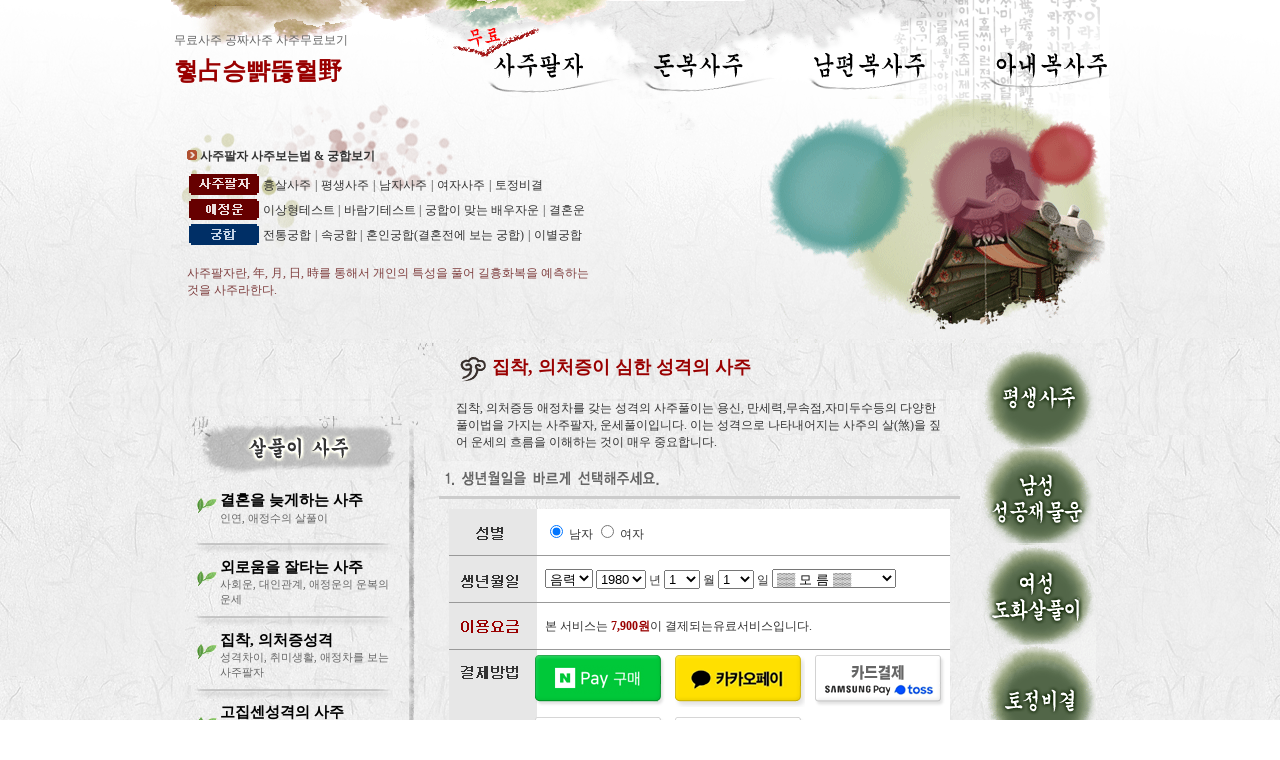

--- FILE ---
content_type: text/html; charset=EUC-KR
request_url: http://fsaju1.sjcafe.com/user/f_saju/sung/jip.htm
body_size: 51741
content:
<meta http-equiv="p3p" content='CP="CAO DSP AND SO ON" policyref="/w3c/p3p.xml"' />
<meta http-equiv="Content-Type" content="text/html; charset=euc-kr">
<meta name="viewport" content="width=device-width, user-scalable=yes, initial-scale=1.0, maximum-scale=1.0, minimum-scale=1.0" /> 
<script language=javascript>
<!--
function Charge(any)
{
        document.domain="fsaju1.sjcafe.com";
        if(any=='hand')
        {
                var WinWidth = 390;
                var WinHeight = 613;
                var x = (screen.width / 2)- (WinWidth / 2);
                var y = (screen.height / 2) - (WinHeight/2);
                var url='/env/charge_hand.php';
        }
        else if(any=='card')
        {
                var WinWidth = 720;
                var WinHeight = 500;
                var x = (screen.width / 2)- (WinWidth / 2);
                var y = (screen.height / 2) - (WinHeight/2);
                var url='/env/charge_card.php';
        }
	else if(any=='bank')
        {
                var WinWidth = 390;
                var WinHeight = 613;
                var x = (screen.width / 2)- (WinWidth / 2);
                var y = (screen.height / 2) - (WinHeight/2);
                var url='/env/charge_bank.php';
        }
        else if(any=='card')
        {
                var WinWidth = 820;
                var WinHeight = 600;
                var x = (screen.width / 2)- (WinWidth / 2);
                var y = (screen.height / 2) - (WinHeight/2);
                var url='/env/charge_card.php';
        }
        else if(any=='kakao')
        {
                var WinWidth = 820;
                var WinHeight = 600;
                var x = (screen.width / 2)- (WinWidth / 2);
                var y = (screen.height / 2) - (WinHeight/2);
                var url='/env/charge_kakao.php';
        }
        else if(any=='naver')
        {
                var WinWidth = 820;
                var WinHeight = 600;
                var x = (screen.width / 2)- (WinWidth / 2);
                var y = (screen.height / 2) - (WinHeight/2);
                var url='/env/charge_naver.php';
        }
        
        window.open(url, '', 'left='+ x +',top='+ y +',width='+ WinWidth +', height='+ WinHeight +' , menubar=no, scrollbars=no, staus=no, resizable=no, titlebar=no, toolbar=no, hotkey=0,closeable=no');
}

function Charge1(any)
{
        document.domain="fsaju1.sjcafe.com";
        if(any=='hand')
        {
                var WinWidth = 390;
                var WinHeight = 613;
                var x = (screen.width / 2)- (WinWidth / 2);
                var y = (screen.height / 2) - (WinHeight/2);
                var url='/env/charge_hand.php';
        }
        else if(any=='card')
        {
                var WinWidth = 720;
                var WinHeight = 500;
                var x = (screen.width / 2)- (WinWidth / 2);
                var y = (screen.height / 2) - (WinHeight/2);
                var url='/env/charge_card.php';
        }
        else if(any=='bank')
        {
                var WinWidth = 390;
                var WinHeight = 613;
                var x = (screen.width / 2)- (WinWidth / 2);
                var y = (screen.height / 2) - (WinHeight/2);
                var url='/env/charge_bank.php';
        }
        else if(any=='card')
        {
                var WinWidth = 820;
                var WinHeight = 600;
                var x = (screen.width / 2)- (WinWidth / 2);
                var y = (screen.height / 2) - (WinHeight/2);
                var url='/env/charge_card.php';
        }
        else if(any=='kakao')
        {
                var WinWidth = 820;
                var WinHeight = 600;
                var x = (screen.width / 2)- (WinWidth / 2);
                var y = (screen.height / 2) - (WinHeight/2);
                var url='/env/charge_kakao.php';
        }
        else if(any=='naver')
        {
                var WinWidth = 820;
                var WinHeight = 600;
                var x = (screen.width / 2)- (WinWidth / 2);
                var y = (screen.height / 2) - (WinHeight/2);
                var url='/env/charge_naver.php';
        }
        
        window.open(url, '', 'left='+ x +',top='+ y +',width='+ WinWidth +', height='+ WinHeight +' , menubar=no, scrollbars=no, staus=no, resizable=no, titlebar=no, toolbar=no, hotkey=0,closeable=no');
}

function Charge2(any)
{
        document.domain="fsaju1.sjcafe.com";
        if(any=='hand')
        {
                var WinWidth = 390;
                var WinHeight = 613;
                var x = (screen.width / 2)- (WinWidth / 2);
                var y = (screen.height / 2) - (WinHeight/2);
                var url='/env/charge_hand.php';
        }
        else if(any=='card')
        {
                var WinWidth = 720;
                var WinHeight = 500;
                var x = (screen.width / 2)- (WinWidth / 2);
                var y = (screen.height / 2) - (WinHeight/2);
                var url='/env/charge_card.php';
        }
        else if(any=='bank')
        {
                var WinWidth = 390;
                var WinHeight = 613;
                var x = (screen.width / 2)- (WinWidth / 2);
                var y = (screen.height / 2) - (WinHeight/2);
                var url='/env/charge_bank.php';
        }
        else if(any=='card')
        {
                var WinWidth = 820;
                var WinHeight = 600;
                var x = (screen.width / 2)- (WinWidth / 2);
                var y = (screen.height / 2) - (WinHeight/2);
                var url='/env/charge_card.php';
        }
        else if(any=='kakao')
        {
                var WinWidth = 820;
                var WinHeight = 600;
                var x = (screen.width / 2)- (WinWidth / 2);
                var y = (screen.height / 2) - (WinHeight/2);
                var url='/env/charge_kakao.php';
        }
        else if(any=='naver')
        {
                var WinWidth = 820;
                var WinHeight = 600;
                var x = (screen.width / 2)- (WinWidth / 2);
                var y = (screen.height / 2) - (WinHeight/2);
                var url='/env/charge_naver.php';
        }
        
        window.open(url, '', 'left='+ x +',top='+ y +',width='+ WinWidth +', height='+ WinHeight +' , menubar=no, scrollbars=no, staus=no, resizable=no, titlebar=no, toolbar=no, hotkey=0,closeable=no');
}

function Charge3(any)
{
        document.domain="fsaju1.sjcafe.com";
        if(any=='hand')
        {
                var WinWidth = 390;
                var WinHeight = 613;
                var x = (screen.width / 2)- (WinWidth / 2);
                var y = (screen.height / 2) - (WinHeight/2);
                var url='/env/charge_hand.php';
        }
        else if(any=='card')
        {
                var WinWidth = 720;
                var WinHeight = 500;
                var x = (screen.width / 2)- (WinWidth / 2);
                var y = (screen.height / 2) - (WinHeight/2);
                var url='/env/charge_card.php';
        }
        else if(any=='bank')
        {
                var WinWidth = 390;
                var WinHeight = 613;
                var x = (screen.width / 2)- (WinWidth / 2);
                var y = (screen.height / 2) - (WinHeight/2);
                var url='/env/charge_bank.php';
        }
        else if(any=='card')
        {
                var WinWidth = 820;
                var WinHeight = 600;
                var x = (screen.width / 2)- (WinWidth / 2);
                var y = (screen.height / 2) - (WinHeight/2);
                var url='/env/charge_card.php';
        }
        else if(any=='kakao')
        {
                var WinWidth = 820;
                var WinHeight = 600;
                var x = (screen.width / 2)- (WinWidth / 2);
                var y = (screen.height / 2) - (WinHeight/2);
                var url='/env/charge_kakao.php';
        }
        else if(any=='naver')
        {
                var WinWidth = 820;
                var WinHeight = 600;
                var x = (screen.width / 2)- (WinWidth / 2);
                var y = (screen.height / 2) - (WinHeight/2);
                var url='/env/charge_naver.php';
        }
        
        window.open(url, '', 'left='+ x +',top='+ y +',width='+ WinWidth +', height='+ WinHeight +' , menubar=no, scrollbars=no, staus=no, resizable=no, titlebar=no, toolbar=no, hotkey=0,closeable=no');
}

function Charge4(any)
{
        document.domain="fsaju1.sjcafe.com";
        if(any=='hand')
        {
                var WinWidth = 390;
                var WinHeight = 613;
                var x = (screen.width / 2)- (WinWidth / 2);
                var y = (screen.height / 2) - (WinHeight/2);
                var url='/env/charge_hand.php';
        }
        else if(any=='card')
        {
                var WinWidth = 720;
                var WinHeight = 500;
                var x = (screen.width / 2)- (WinWidth / 2);
                var y = (screen.height / 2) - (WinHeight/2);
                var url='/env/charge_card.php';
        }
        else if(any=='bank')
        {
                var WinWidth = 390;
                var WinHeight = 613;
                var x = (screen.width / 2)- (WinWidth / 2);
                var y = (screen.height / 2) - (WinHeight/2);
                var url='/env/charge_bank.php';
        }
        else if(any=='card')
        {
                var WinWidth = 820;
                var WinHeight = 600;
                var x = (screen.width / 2)- (WinWidth / 2);
                var y = (screen.height / 2) - (WinHeight/2);
                var url='/env/charge_card.php';
        }
        else if(any=='kakao')
        {
                var WinWidth = 820;
                var WinHeight = 600;
                var x = (screen.width / 2)- (WinWidth / 2);
                var y = (screen.height / 2) - (WinHeight/2);
                var url='/env/charge_kakao.php';
        }
        else if(any=='naver')
        {
                var WinWidth = 820;
                var WinHeight = 600;
                var x = (screen.width / 2)- (WinWidth / 2);
                var y = (screen.height / 2) - (WinHeight/2);
                var url='/env/charge_naver.php';
        }
        
        window.open(url, '', 'left='+ x +',top='+ y +',width='+ WinWidth +', height='+ WinHeight +' , menubar=no, scrollbars=no, staus=no, resizable=no, titlebar=no, toolbar=no, hotkey=0,closeable=no');
}

function Charge_check(any)
{
        document.domain="fsaju1.sjcafe.com";
        if(any=='hand')
        {
                var WinWidth = 390;
                var WinHeight = 613;
                var x = (screen.width / 2)- (WinWidth / 2);
                var y = (screen.height / 2) - (WinHeight/2);
                var url='/env/charge_hand.php';
        }
        else if(any=='card')
        {
                var WinWidth = 720;
                var WinHeight = 500;
                var x = (screen.width / 2)- (WinWidth / 2);
                var y = (screen.height / 2) - (WinHeight/2);
                var url='/env/charge_card.php';
        }
        else if(any=='bank')
        {
                var WinWidth = 390;
                var WinHeight = 613;
                var x = (screen.width / 2)- (WinWidth / 2);
                var y = (screen.height / 2) - (WinHeight/2);
                var url='/env/charge_bank.php';
        }
        else if(any=='card')
        {
                var WinWidth = 820;
                var WinHeight = 600;
                var x = (screen.width / 2)- (WinWidth / 2);
                var y = (screen.height / 2) - (WinHeight/2);
                var url='/env/charge_card.php';
        }
        else if(any=='kakao')
        {
                var WinWidth = 820;
                var WinHeight = 600;
                var x = (screen.width / 2)- (WinWidth / 2);
                var y = (screen.height / 2) - (WinHeight/2);
                var url='/env/charge_kakao.php';
        }
        else if(any=='naver')
        {
                var WinWidth = 820;
                var WinHeight = 600;
                var x = (screen.width / 2)- (WinWidth / 2);
                var y = (screen.height / 2) - (WinHeight/2);
                var url='/env/charge_naver.php';
        }
        
        window.open(url, '', 'left='+ x +',top='+ y +',width='+ WinWidth +', height='+ WinHeight +' , menubar=no, scrollbars=no, staus=no, resizable=no, titlebar=no, toolbar=no, hotkey=0,closeable=no');
}

//-->
</script>
<html>
<head>
<TITLE>혛占승뺡뜮혙野</TITLE>
<meta http-equiv="p3p" content='CP="CAO DSP AND SO ON" policyref="/w3c/p3p.xml"' /> 
<meta http-equiv="Content-Type" content="text/html; charset=euc-kr">
<meta name="keywords" content="궁합상담 무료 궁합 궁합 잘 보는 곳 궁합 무료 궁합 무료궁합 궁합상담 궁합잘보는곳 애정궁합 궁합상담 사주궁합 궁합 궁합운세 부부궁합 결혼궁합 이혼궁합 이별궁합 무료궁합 궁합무료 결혼운 애정운 애정점 인연점 배우자 이상형 이상형사주 배우자운세 미래배우자 이상형테스트 사주궁합 궁합풀이 인연풀이 애정풀이 애정궁합살풀이궁합 혼인궁합 궁합 궁합보기 궁합무료 궁합애정 궁합사주 운세궁합 악연궁합 궁합전문사이트 궁합사이트 전통궁합 평생궁합 운명궁합 나이궁합 궁합나이 궁합테스트 띠별궁합 테스트궁합 사랑점 부부점 배우자점 겉궁합 궁합지수 궁합보는방법 결혼시즌 결혼택일 택일 길일 사랑 사랑궁합 궁합상랑 주역궁합 성씨궁합 일주궁합 궁합점 혼인점 테마궁합 궁합감정 커플지수 속궁합 가정운 가택운 토정비결전화상담 060전화상담 전생궁합 궁합전생 데이트점 데이트운세 데이트상대 애정수 성명궁합 상극궁합 궁합상극 악연 원진관계 원진살궁합 혈액형궁합 별자리궁합 무료혈액형궁합 무료별자리궁합">
<meta name="Description" content="궁합상담 무료 궁합 궁합 잘 보는 곳 궁합 무료 궁합 무료궁합 궁합상담 궁합잘보는곳 애정궁합 궁합상담 사주궁합 궁합 궁합운세 부부궁합 결혼궁합 이혼궁합 이별궁합 무료궁합 궁합무료 결혼운 애정운 애정점 인연점 배우자 이상형 이상형사주 배우자운세 미래배우자 이상형테스트 사주궁합 궁합풀이 인연풀이 애정풀이 애정궁합살풀이궁합 혼인궁합 궁합 궁합보기 궁합무료 궁합애정 궁합사주 운세궁합 악연궁합 궁합전문사이트 궁합사이트 전통궁합 평생궁합 운명궁합 나이궁합 궁합나이 궁합테스트 띠별궁합 테스트궁합 사랑점 부부점 배우자점 겉궁합 궁합지수 궁합보는방법 결혼시즌 결혼택일 택일 길일 사랑 사랑궁합 궁합상랑 주역궁합 성씨궁합 일주궁합 궁합점 혼인점 테마궁합 궁합감정 커플지수 속궁합 가정운 가택운 토정비결전화상담 060전화상담 전생궁합 궁합전생 데이트점 데이트운세 데이트상대 애정수 성명궁합 상극궁합 궁합상극 악연 원진관계 원진살궁합 혈액형궁합 별자리궁합 무료혈액형궁합 무료별자리궁합">
<link rel="stylesheet" href="../font.css" type="text/css">
</head>
<body bgcolor="#FFFFFF" text="#000000" background="../images/bg.gif" leftmargin="0" topmargin="0" marginwidth="0" marginheight="0">
<table width="100%" border="0" cellspacing="0" cellpadding="0" class="bg">
  <tr>
    <td>
      <table width="939" border="0" align="center" cellpadding="0" cellspacing="0">
  <tr> 
    <td width="939">
      <script language="JavaScript" type="text/JavaScript">
<!--
function MM_swapImgRestore() { //v3.0
  var i,x,a=document.MM_sr; for(i=0;a&&i<a.length&&(x=a[i])&&x.oSrc;i++) x.src=x.oSrc;
}

function MM_preloadImages() { //v3.0
  var d=document; if(d.images){ if(!d.MM_p) d.MM_p=new Array();
    var i,j=d.MM_p.length,a=MM_preloadImages.arguments; for(i=0; i<a.length; i++)
    if (a[i].indexOf("#")!=0){ d.MM_p[j]=new Image; d.MM_p[j++].src=a[i];}}
}

function MM_findObj(n, d) { //v4.01
  var p,i,x;  if(!d) d=document; if((p=n.indexOf("?"))>0&&parent.frames.length) {
    d=parent.frames[n.substring(p+1)].document; n=n.substring(0,p);}
  if(!(x=d[n])&&d.all) x=d.all[n]; for (i=0;!x&&i<d.forms.length;i++) x=d.forms[i][n];
  for(i=0;!x&&d.layers&&i<d.layers.length;i++) x=MM_findObj(n,d.layers[i].document);
  if(!x && d.getElementById) x=d.getElementById(n); return x;
}

function MM_swapImage() { //v3.0
  var i,j=0,x,a=MM_swapImage.arguments; document.MM_sr=new Array; for(i=0;i<(a.length-2);i+=3)
   if ((x=MM_findObj(a[i]))!=null){document.MM_sr[j++]=x; if(!x.oSrc) x.oSrc=x.src; x.src=a[i+2];}
}
//-->
</script>
<BODY BGCOLOR=#FFFFFF LEFTMARGIN=0 TOPMARGIN=0 MARGINWIDTH=0 MARGINHEIGHT=0 onLoad="MM_preloadImages('/user/f_saju/images/top_menu2_03.gif','/user/f_saju/images/top_menu2_05.gif','/user/f_saju/images/top_menu2_07.gif','/user/f_saju/images/top_menu2_09.gif')">
<table width="938" border="0" align="center" cellpadding="0" cellspacing="0">
  <tr>
    <td width="319" height="99" background="/user/f_saju/images/top_menu_01.gif"><table width="319" border="0" cellspacing="0" cellpadding="3">
        <tr>
          <td class="font">&nbsp;</td>
        </tr>
        <tr> 
          <td width="313" class="font"><font color="#666666">무료사주 공짜사주 사주무료보기</font></td>
        </tr>
        <tr> 
          <td ><a href="/user/f_saju/main.htm" class="logo">혛占승뺡뜮혙野</a></td>
        </tr>
      </table></td>
    <td width="619"><table width="100%" border="0" cellspacing="0" cellpadding="0">
        <tr>
          <td><IMG SRC="/user/f_saju/images/top_menu_02.gif" WIDTH=619 HEIGHT=53 ALT=""></td>
        </tr>
        <tr>
          <td><table border="0" cellspacing="0" cellpadding="0">
              <tr>
                <td><a href="/user/f_saju/saju/freesaju.htm" onMouseOut="MM_swapImgRestore()" onMouseOver="MM_swapImage('Imagenn1','','/user/f_saju/images/top_menu2_03.gif',1)"><img src="/user/f_saju/images/top_menu_03.gif" name="Imagenn1" width="110" height="46" border="0"></a></td>
                <td><IMG SRC="/user/f_saju/images/top_menu_04.gif" WIDTH=46 HEIGHT=46 ALT=""></td>
                <td><a href="/user/f_saju/saju/money.htm" onMouseOut="MM_swapImgRestore()" onMouseOver="MM_swapImage('Imagenn2','','/user/f_saju/images/top_menu2_05.gif',1)"><img src="/user/f_saju/images/top_menu_05.gif" name="Imagenn2" width="114" height="46" border="0"></a></td>
                <td><IMG SRC="/user/f_saju/images/top_menu_06.gif" WIDTH=51 HEIGHT=46 ALT=""></td>
                <td><a href="/user/f_saju/saju/woman.htm" onMouseOut="MM_swapImgRestore()" onMouseOver="MM_swapImage('Imagenn3','','/user/f_saju/images/top_menu2_07.gif',1)"><img src="/user/f_saju/images/top_menu_07.gif" name="Imagenn3" width="117" height="46" border="0"></a></td>
                <td><IMG SRC="/user/f_saju/images/top_menu_08.gif" WIDTH=63 HEIGHT=46 ALT=""></td>
                <td><a href="/user/f_saju/saju/man.htm" onMouseOut="MM_swapImgRestore()" onMouseOver="MM_swapImage('Imagenn4','','/user/f_saju/images/top_menu2_09.gif',1)"><img src="/user/f_saju/images/top_menu_09.gif" name="Imagenn4" width="118" height="46" border="0"></a></td>
              </tr>
            </table></td>
        </tr>
      </table></td>
  </tr>
</table>    </td>
  </tr>
  <tr>
    <td><TABLE WIDTH=939 BORDER=0 CELLPADDING=0 CELLSPACING=0>
        <TR> 
          <TD width="474" height="244" background="/user/f_saju/images/n_sub_01.gif"><table width="441" border="0" align="center" cellpadding="0" cellspacing="0">
              <tr>
                <td width="427" height="30" class="font"><img src="/user/f_saju/images/view-point.gif" width="10" height="10"> 
                  <b>사주팔자 사주보는법 &amp; 궁합보기</b></td>
              </tr>
              <tr>
                <td><table width="441" border="0" cellspacing="0" cellpadding="2" align="center">
                    <tr> 
                      <td><img src="/user/f_saju/images/1.gif" width="70" height="21"></td>
                      <td width="363"><a href="/user/f_saju/saju/hungsaju.htm" class="font">흉살사주</a> 
                        <span class="font"><font color="#333333">|</font></span> 
                        <a href="/user/f_saju/saju/saju.htm" class="font">평생사주</a> 
                        <span class="font"><font color="#333333">|</font></span> 
                        <a href="/user/f_saju/saju/man.htm" class="font">남자사주</a> 
                        <span class="font"><font color="#333333">|</font></span> 
                        <a href="/user/f_saju/saju/woman.htm" class="font">여자사주</a> 
                        <span class="font"><font color="#333333">|</font></span> 
                        <a href="/user/f_saju/saju/tojung.htm" class="font"> 토정비결</a></td>
                    </tr>
                    <tr> 
                      <td width="70"><img src="/user/f_saju/images/2.gif" width="70" height="21"></td>
                      <td width="363"><a href="/user/f_saju/sex/leesang.htm" class="font">이상형테스트 
                        </a> <span class="font"><font color="#333333">|</font></span> 
                        <a href="/user/f_saju/sex/barum.htm" class="font">바람기테스트 
                        </a> <span class="font"><font color="#333333">|</font></span> 
                        <a href="/user/f_saju/sex/me.htm" class="font">궁합이 맞는 
                        배우자운</a> <span class="font"><font color="#333333">|</font></span> 
                        <a href="/user/f_saju/sex/marry.htm" class="font">결혼운</a></td>
                    </tr>
                    <tr> 
                      <td><img src="/user/f_saju/images/3.gif" width="70" height="21"></td>
                      <td width="363"><a href="/user/f_saju/gunghap/gunghap.htm" class="font"> 
                        전통궁합</a> <span class="font"><font color="#333333">|</font></span> 
                        <a href="/user/f_saju/sex/sex.htm" class="font"> 속궁합 </a> 
                        <span class="font"><font color="#333333">|</font></span> 
                        <a href="/user/f_saju/hone/hone.htm" class="font">혼인궁합(결혼전에 
                        보는 궁합)</a> <span class="font"><font color="#333333">|</font></span> 
                        <a href="/user/f_saju/lee/lee.htm" class="font">이별궁합</a></td>
                    </tr>
                  </table></td>
              </tr>
              <tr>
                <td>&nbsp;</td>
              </tr>
              <tr>
                <td class="font"><font color="#804040">사주팔자란, 年, 月, 日, 時를 통해서 
                  개인의 특성을 풀어 길흉화복을 예측하는 <br>
                  것을 사주라한다.</font></td>
              </tr>
            </table>
            
          </TD>
          <TD width="465"><img src="/user/f_saju/images/n_sub_02.gif" width="465" height="244" /></TD>
        </TR>
      </TABLE></td>
  </tr>
</table>
    </td>
  </tr>
  <tr> 
    <td> <table width="910" border="0" cellspacing="0" cellpadding="0" align="center">
        <tr> 
          <td width="910"> <table width="910" border="0" cellspacing="0" cellpadding="0">
              <tr> 
                <td width="233"> <table width="233" border="0" cellspacing="0" cellpadding="0">
                    <tr> 
                      <td width="233" valign="top"> <table width="217" border="0" cellspacing="0" cellpadding="0">
                          <tr> 
                            <td width="217"> 
                              <table width="217" border="0" cellspacing="0" cellpadding="0">
  <tr> 
    <td width="217"><img src="images/sub_left.gif" width="217" height="64"></td>
  </tr>
  <tr> 
    <td height="59" background="../images/left_menu_bg.gif"><table width="84%" border="0" align="right" cellpadding="0" cellspacing="0">
        <tr> 
          <td><a href="marry.htm" class="left1">결혼을 늦게하는 사주</a></td>
        </tr>
        <tr> 
          <td height="18" class="left3">인연, 애정수의 살풀이</td>
        </tr>
      </table></td>
  </tr>
  <tr> 
    <td><div align="center"><img src="../images/sub_left_line.gif" width="200" height="14"></div></td>
  </tr>
  <tr> 
    <td height="59" background="../images/left_menu_bg.gif"><table width="84%" border="0" align="right" cellpadding="0" cellspacing="0">
        <tr> 
          <td><a href="solo.htm" class="left1">외로움을 잘타는 사주</a></td>
        </tr>
        <tr> 
          <td height="18" class="left3">사회운, 대인관계, 애정운의 운복의 운세</td>
        </tr>
      </table></td>
  </tr>
  <tr> 
    <td><div align="center"><img src="../images/sub_left_line.gif" width="200" height="14"></div></td>
  </tr>
  <tr> 
    <td width="217" height="59" background="../images/left_menu_bg.gif"><table width="84%" border="0" align="right" cellpadding="0" cellspacing="0">
        <tr> 
          <td><a href="jip.htm" class="left1">집착, 의처증성격</a></td>
        </tr>
        <tr> 
          <td height="18" class="left3">성격차이, 취미생활, 애정차를 보는 사주팔자</td>
        </tr>
      </table></td>
  </tr>
  <tr> 
    <td width="217"> <div align="center"><img src="../images/sub_left_line.gif" width="200" height="14"></div></td>
  </tr>
  <tr> 
    <td width="217" height="59" background="../images/left_menu_bg.gif"><table width="84%" border="0" align="right" cellpadding="0" cellspacing="0">
        <tr> 
          <td><a href="go.htm" class="left1">고집센성격의 사주</a></td>
        </tr>
        <tr> 
          <td height="32" class="left3">사주팔자의 성향의 이해</td>
        </tr>
      </table></td>
  </tr>
  <tr> 
    <td width="217"> <div align="center"><img src="../images/sub_left_line.gif" width="200" height="14"></div></td>
  </tr>
  <tr> 
    <td width="217" height="59" background="../images/left_menu_bg.gif"><table width="84%" border="0" align="right" cellpadding="0" cellspacing="0">
        <tr> 
          <td><a href="gi.htm" class="left1">기가센 사주팔자</a></td>
        </tr>
        <tr> 
          <td height="28" class="left3">살풀이를 통한 성격의 사주보기</td>
        </tr>
      </table></td>
  </tr>
  <tr> 
    <td width="217"> <div align="center"><img src="../images/sub_left_line.gif" width="200" height="14"></div></td>
  </tr>
  <tr> 
    <td height="59" background="../images/left_menu_bg.gif"><table width="84%" border="0" align="right" cellpadding="0" cellspacing="0">
        <tr> 
          <td><a href="togi.htm" class="left1">도박, 투기에 잘빠지는 성격</a></td>
        </tr>
        <tr> 
          <td height="32" class="left3">습관, 성격, 성향의 사주팔자 길흉화복</td>
        </tr>
      </table></td>
  </tr>
  <tr> 
    <td><div align="center"><img src="../images/sub_left_line.gif" width="200" height="14"></div></td>
  </tr>
  <tr> 
    <td height="59" background="../images/left_menu_bg.gif"><table width="84%" border="0" align="right" cellpadding="0" cellspacing="0">
        <tr> 
          <td><a href="lie.htm" class="left1">거짓말, 허풍이 심한성격</a></td>
        </tr>
        <tr> 
          <td height="32" class="left3">운세,운복의 미래방향과 운세보기</td>
        </tr>
      </table></td>
  </tr>
  <tr> 
    <td><img src="../images/sub_left_line.gif" width="200" height="14"></td>
  </tr>
</table>
                            </td>
                          </tr>
                        </table></td>
                      <td width="10" valign="top"><img src="../images/sub_line.gif" width="16" height="502"></td>
                    </tr>
                  </table></td>
                <td width="677" valign="top"> <table width="563" border="0" cellspacing="0" cellpadding="0">
                    <tr> 
                      <td height="47" background="../saju/images/title6.gif"><table width="87%" height="25" border="0" align="right" cellpadding="0" cellspacing="0">
                          <tr> 
                            <td height="25" valign="bottom" class="big">집착, 의처증이 
                              심한 성격의 사주<font color="#400000">&nbsp;</font></td>
                          </tr>
                        </table></td>
                    </tr>
                    <tr> 
                      <td width="563"> <table width="90%" border="0" cellspacing="0" cellpadding="10" align="center" class="font">
                          <tr> 
                            <td>집착, 의처증등 애정차를 갖는 성격의 사주풀이는 용신, 만세력,무속점,자미두수등의 
                              다양한 풀이법을 가지는 사주팔자, 운세풀이입니다. 이는 성격으로 나타내어지는 사주의 살(煞)을 
                              짚어 운세의 흐름을 이해하는 것이 매우 중요합니다.</td>
                          </tr>
                        </table></td>
                    </tr>
                    <tr> 
                      <td width="563"> <table width="521" border="0" cellspacing="0" cellpadding="0" align="center">
                          <tr> 
                            <td width="521"><img src="../images/form01.gif" width="230" height="35"></td>
                          </tr>
                          <tr> 
                            <td width="521"> <table width="100%" border="0" cellspacing="0" cellpadding="0">
                                <tr> 
                                  <td bgcolor="#CCCCCC" height="3"></td>
                                </tr>
                                <tr> 
                                  <td> <table width="100%" border="0" cellspacing="0" cellpadding="10">
                                      <tr> 
                                        <td> <table width="100%" border="0" cellspacing="0" cellpadding="0">
                                            <tr> 
                                              <td background="../images/form_bg.gif" height="188" valign="top"> 
                                                <table width="100%" border="0" cellspacing="0" cellpadding="0">
                                                  <form name="saju" method="post" action="view_jip.htm" onSubmit="return Charge(this);">
                                                    <tr> 
                                                      <td height="94"> <table width="405" border="0" cellspacing="0" cellpadding="0" align="right" height="22">
                                                          <tr> 
                                                            <td width="405"> <table width="405" border="0" cellspacing="0" cellpadding="0" align="right" height="22">
                                                                <tr> 
                                                                  <td width="405"> 
                                                                    <table width="405" border="0" align="right" cellpadding="0" cellspacing="0" height="94">
  <tr class="font"> 
    <td width="390" height="35"> 
      <input type="radio" name="sex" value="1" checked>
      <span class="in">남자</span> 
      <input type="radio" name="sex" value="2">
      <span class="in">여자</span></td>
  </tr>
  <tr class="font"> 
    <td height="35" width="390"> 
      <select name='luner' class="in-box">
        <option value='1' selected>음력</option>
        <option value='2'>양력</option>
      </select>
      <select name='year' class="in-box">
                <option value=1930 > 
        1930        </option>
                <option value=1931 > 
        1931        </option>
                <option value=1932 > 
        1932        </option>
                <option value=1933 > 
        1933        </option>
                <option value=1934 > 
        1934        </option>
                <option value=1935 > 
        1935        </option>
                <option value=1936 > 
        1936        </option>
                <option value=1937 > 
        1937        </option>
                <option value=1938 > 
        1938        </option>
                <option value=1939 > 
        1939        </option>
                <option value=1940 > 
        1940        </option>
                <option value=1941 > 
        1941        </option>
                <option value=1942 > 
        1942        </option>
                <option value=1943 > 
        1943        </option>
                <option value=1944 > 
        1944        </option>
                <option value=1945 > 
        1945        </option>
                <option value=1946 > 
        1946        </option>
                <option value=1947 > 
        1947        </option>
                <option value=1948 > 
        1948        </option>
                <option value=1949 > 
        1949        </option>
                <option value=1950 > 
        1950        </option>
                <option value=1951 > 
        1951        </option>
                <option value=1952 > 
        1952        </option>
                <option value=1953 > 
        1953        </option>
                <option value=1954 > 
        1954        </option>
                <option value=1955 > 
        1955        </option>
                <option value=1956 > 
        1956        </option>
                <option value=1957 > 
        1957        </option>
                <option value=1958 > 
        1958        </option>
                <option value=1959 > 
        1959        </option>
                <option value=1960 > 
        1960        </option>
                <option value=1961 > 
        1961        </option>
                <option value=1962 > 
        1962        </option>
                <option value=1963 > 
        1963        </option>
                <option value=1964 > 
        1964        </option>
                <option value=1965 > 
        1965        </option>
                <option value=1966 > 
        1966        </option>
                <option value=1967 > 
        1967        </option>
                <option value=1968 > 
        1968        </option>
                <option value=1969 > 
        1969        </option>
                <option value=1970 > 
        1970        </option>
                <option value=1971 > 
        1971        </option>
                <option value=1972 > 
        1972        </option>
                <option value=1973 > 
        1973        </option>
                <option value=1974 > 
        1974        </option>
                <option value=1975 > 
        1975        </option>
                <option value=1976 > 
        1976        </option>
                <option value=1977 > 
        1977        </option>
                <option value=1978 > 
        1978        </option>
                <option value=1979 > 
        1979        </option>
                <option value=1980 selected> 
        1980        </option>
                <option value=1981 > 
        1981        </option>
                <option value=1982 > 
        1982        </option>
                <option value=1983 > 
        1983        </option>
                <option value=1984 > 
        1984        </option>
                <option value=1985 > 
        1985        </option>
                <option value=1986 > 
        1986        </option>
                <option value=1987 > 
        1987        </option>
                <option value=1988 > 
        1988        </option>
                <option value=1989 > 
        1989        </option>
                <option value=1990 > 
        1990        </option>
                <option value=1991 > 
        1991        </option>
                <option value=1992 > 
        1992        </option>
                <option value=1993 > 
        1993        </option>
                <option value=1994 > 
        1994        </option>
                <option value=1995 > 
        1995        </option>
                <option value=1996 > 
        1996        </option>
                <option value=1997 > 
        1997        </option>
                <option value=1998 > 
        1998        </option>
                <option value=1999 > 
        1999        </option>
                <option value=2000 > 
        2000        </option>
                <option value=2001 > 
        2001        </option>
                <option value=2002 > 
        2002        </option>
                <option value=2003 > 
        2003        </option>
                <option value=2004 > 
        2004        </option>
                <option value=2005 > 
        2005        </option>
                <option value=2006 > 
        2006        </option>
                <option value=2007 > 
        2007        </option>
                <option value=2008 > 
        2008        </option>
                <option value=2009 > 
        2009        </option>
                <option value=2010 > 
        2010        </option>
                <option value=2011 > 
        2011        </option>
                <option value=2012 > 
        2012        </option>
                <option value=2013 > 
        2013        </option>
                <option value=2014 > 
        2014        </option>
                <option value=2015 > 
        2015        </option>
                <option value=2016 > 
        2016        </option>
                <option value=2017 > 
        2017        </option>
                <option value=2018 > 
        2018        </option>
                <option value=2019 > 
        2019        </option>
                <option value=2020 > 
        2020        </option>
                <option value=2021 > 
        2021        </option>
                <option value=2022 > 
        2022        </option>
                <option value=2023 > 
        2023        </option>
                <option value=2024 > 
        2024        </option>
                <option value=2025 > 
        2025        </option>
                <option value=2026 > 
        2026        </option>
              </select>
      <span class="in">년</span> 
      <select name="mon" class="in-box">
        <OPTION value='1'>1</OPTION><OPTION value='2'>2</OPTION><OPTION value='3'>3</OPTION><OPTION value='4'>4</OPTION><OPTION value='5'>5</OPTION><OPTION value='6'>6</OPTION><OPTION value='7'>7</OPTION><OPTION value='8'>8</OPTION><OPTION value='9'>9</OPTION><OPTION value='10'>10</OPTION><OPTION value='11'>11</OPTION><OPTION value='12'>12</OPTION>      </select>
      <span class="in">월</span> 
      <select name="day" class="in-box">
        <OPTION value='1'>1</OPTION><OPTION value='2'>2</OPTION><OPTION value='3'>3</OPTION><OPTION value='4'>4</OPTION><OPTION value='5'>5</OPTION><OPTION value='6'>6</OPTION><OPTION value='7'>7</OPTION><OPTION value='8'>8</OPTION><OPTION value='9'>9</OPTION><OPTION value='10'>10</OPTION><OPTION value='11'>11</OPTION><OPTION value='12'>12</OPTION><OPTION value='13'>13</OPTION><OPTION value='14'>14</OPTION><OPTION value='15'>15</OPTION><OPTION value='16'>16</OPTION><OPTION value='17'>17</OPTION><OPTION value='18'>18</OPTION><OPTION value='19'>19</OPTION><OPTION value='20'>20</OPTION><OPTION value='21'>21</OPTION><OPTION value='22'>22</OPTION><OPTION value='23'>23</OPTION><OPTION value='24'>24</OPTION><OPTION value='25'>25</OPTION><OPTION value='26'>26</OPTION><OPTION value='27'>27</OPTION><OPTION value='28'>28</OPTION><OPTION value='29'>29</OPTION><OPTION value='30'>30</OPTION><OPTION value='31'>31</OPTION>      </select>
      <span class="in">일</span> 
      <select name="time" class="in-box">
        <option selected value=0>▒▒ 모 름 ▒▒</option>
        <option value=1>00:00~01:00 자시</option>
        <option value=2>01:00~03:00 축시</option>
        <option value=3>03:00~05:00 인시</option>
        <option value=4>05:00~07:00 묘시</option>
        <option value=5>07:00~09:00 진시</option>
        <option value=6>09:00~11:00 사시</option>
        <option value=7>11:00~13:00 오시</option>
        <option value=8>13:00~15:00 미시</option>
        <option value=9>15:00~17:00 신시</option>
        <option value=10>17:00~19:00 유시</option>
        <option value=11>19:00~21:00 술시</option>
        <option value=12>21:00~23:00 해시</option>
        <option value=1>23:00~00:00 자시</option>
      </select>
    </td>
  </tr>
</table>
                                                                  </td>
                                                                </tr>
                                                              </table></td>
                                                          </tr>
                                                        </table></td>
                                                    </tr>
                                                    <tr> 
                                                      <td height="47"> <table width="405" border="0" cellspacing="0" cellpadding="0" align="right">
                                                          <tr> 
                                                            <td class="font">본 
                                                              서비스는<b> <font color="#990000"> 7,900원</font></b>이 결제되는유료서비스입니다. </td>
                                                          </tr>
                                                        </table></td>
                                                    </tr>
                                                    <tr> 
                                                      <td height="47"> <table width="405" border="0" cellspacing="0" cellpadding="0" align="right" height="22">
                                                          <tr> 
                                                            <td width="405"> 
                                                              <table width="420" border="0" align="center" cellpadding="5" cellspacing="0">
  <tr>
    <td width="130" height="60" valign="top"><img src="/new_pay_img/pay_npay.png" width="130" height="52" alt="네이버페이 결제" style="cursor:hand;" onClick="Charge('naver');"/></td>
    <td width="130" valign="top"><img src="/new_pay_img/pay_kakao.png" width="130" height="52" alt="카카오페이결제" style="cursor:hand;" onClick="Charge('kakao');"/></td>
    <td width="130" valign="top"><img src="/new_pay_img/pay_card.png" width="130" height="52" alt="카드결제" style="cursor:hand;" onClick="Charge('card');"/></td>
  </tr>
  <tr>
    <td><img src="/new_pay_img/pay_bank.png" width="130" height="52"  alt="계좌이체" style="cursor:hand;" onClick="Charge('bank');"/></td>
    <td><img src="/new_pay_img/pay_phone.png" width="130" height="52" alt="휴대폰결제" style="cursor:hand;" onClick="Charge('hand');"/></td>
    <td>&nbsp;</td>
  </tr>
</table>
                                                            </td>
                                                          </tr>
                                                        </table></td>
                                                    </tr>
                                                  </form>
                                                </table></td>
                                            </tr>
                                          </table></td>
                                      </tr>
                                    </table></td>
                                </tr>
                                <tr> 
                                  <td bgcolor="#CCCCCC" height="3"></td>
                                </tr>
                              </table></td>
                          </tr>
                          <tr> 
                            <td width="521"><img src="../images/form02.gif" width="230" height="35"></td>
                          </tr>
                          <tr> 
                            <td width="521"> <table width="501" border="0" cellspacing="0" cellpadding="0" align="center">
                                <tr> 
                                  <td> 
                                    <table width="457" border="0" cellspacing="0" cellpadding="0" height="13" class="font" align="center">
  <tr> 
    <td width="1003" height="25"><b><font color="#414141">[고객센터]</font></b></td>
  </tr>
  <tr> 
    <td width="1003"> 
      <table width="100%" border="0" cellspacing="0" cellpadding="0" class="font">
        <tr> 
          <td width="0%"><img src="../images/point01.gif" width="9" height="3"></td>
          <td width="100%" height="20"><font color="#414141">이용요금 : 위의 상단에 별도표기 
            </font></td>
        </tr>
        <tr> 
          <td width="0%"><img src="../images/point01.gif" width="9" height="3"></td>
          <td width="100%" height="20"><font color="#414141">결제요금 : 휴대폰결제 , 유선전화결제, 
            신용카드, 계좌이체</font></td>
        </tr>
        <tr> 
          <td width="0%"><img src="../images/point01.gif" width="9" height="3"></td>
          <td width="100%" height="20"><font color="#414141">유선전화의 경우 KT(한국통신)가입자만 
            가능합니다.</font></td>
        </tr>
        <tr> 
          <td width="0%"><img src="../images/point01.gif" width="9" height="3"></td>
          <td width="100%" height="20"><font color="#414141">이용문의 : Tel) 042)637-2108 
            (평일 09:00 ~ 18:00 , 공휴일 휴무) </font></td>
        </tr>
      </table>
    </td>
  </tr>
  <tr> 
    <td width="1003" height="10">&nbsp;</td>
  </tr>
  <tr> 
    <td width="1003" height="25"><b><font color="#414141">[유의사항]</font></b></td>
  </tr>
  <tr> 
    <td width="1003"> 
      <table width="100%" border="0" cellspacing="0" cellpadding="0" class="font">
        <tr> 
          <td width="1%"><img src="../images/point01.gif" width="9" height="3"></td>
          <td width="99%" height="20"><font color="#414141">개인의 PC의 사양에 따라 화면 
            로딩속도가 느릴수 있으니 2~10초는 기다려주세요. </font> </td>
        </tr>
        <tr> 
          <td width="1%"><img src="../images/point01.gif" width="9" height="3"></td>
          <td width="99%" height="20"><font color="#414141">결제를 하신다음에는 새로고침을 포함한 
            모든 버튼을 클릭하지마세요. </font></td>
        </tr>
        <tr> 
          <td width="1%"><img src="../images/point01.gif" width="9" height="3"></td>
          <td width="99%" height="20"><font color="#414141">결과를 모두 읽으시기전에는 모든 
            메뉴 및 버튼을 클릭하지 마세요. </font></td>
        </tr>
        <tr> 
          <td width="1%"><img src="../images/point01.gif" width="9" height="3"></td>
          <td width="99%" height="20"><font color="#414141">컴퓨터다운,보안상 문제로 결과를 
            보지 못한 분은 <a href="../company/err.htm">서비스에러문의</a>를 이용해주세요. </font> 
          </td>
        </tr>
      </table>
    </td>
  </tr>
</table>                                  </td>
                                </tr>
                              </table></td>
                          </tr>
                        </table></td>
                    </tr>
                    <tr> 
                      <td width="563">&nbsp;</td>
                    </tr>
                  </table></td>
                <td width="10" valign="top"> <table width="114" border="0" cellspacing="0" cellpadding="0">
                    <tr> 
                      <td width="114"> 
                        <TABLE WIDTH=115 BORDER=0 CELLPADDING=0 CELLSPACING=0>
	<TR>
		
    <TD> <IMG SRC="/user/f_saju/sung/images/right_01.gif" WIDTH=115 HEIGHT=104 ALT="" usemap="#Maprggg" border="0"></TD>
	</TR>
	<TR>
		
    <TD> <IMG SRC="/user/f_saju/sung/images/right_02.gif" WIDTH=115 HEIGHT=96 ALT="" usemap="#Map2" border="0"></TD>
	</TR>
	<TR>
		
    <TD> <IMG SRC="/user/f_saju/sung/images/right_03.gif" WIDTH=115 HEIGHT=102 ALT="" usemap="#Map3" border="0"></TD>
	</TR>
	<TR>
		
    <TD> <IMG SRC="/user/f_saju/sung/images/right_04.gif" WIDTH=115 HEIGHT=109 ALT="" usemap="#Map4" border="0"></TD>
	</TR>
</TABLE>
<map name="Maprggg"> 
  <area shape="circle" coords="56,57,44" href="../saju/saju.htm">
</map>
<map name="Map2"> 
  <area shape="circle" coords="57,46,42" href="../saju/man.htm">
</map>
<map name="Map3"> 
  <area shape="circle" coords="56,51,43" href="../saju/woman.htm">
</map>
<map name="Map4"> 
  <area shape="circle" coords="57,52,43" href="../saju/tojung.htm">
</map>
                      </td>
                    </tr>
                  </table></td>
              </tr>
            </table></td>
        </tr>
        <tr> 
          <td width="910"> 
              <script language="JavaScript">
  //모바일 페이지로 이동. 
  var uAgent = navigator.userAgent.toLowerCase();
  var mobilePhones = new Array('iphone','ipod','android','blackberry','windows ce','nokia','webos','opera mini','sonyericsson','opera mobi','iemobile');
  for(var i=0;i<mobilePhones.length;i++)
  if(uAgent.indexOf(mobilePhones[i]) != -1)
  {
   parent.location.href = "http://mapp.sjcafe.com";
  }
  </script>
<script language=javascript>
<!--
function open_payment(any)
{
		var WinWidth = 1000;
		var WinHeight = 550;
		var window_left = (screen.width / 2)- (WinWidth / 2);
		var window_top = (screen.height / 2) - (WinHeight/2);
		var winur1 = "/admition/main.htm";
		window.open(winur1,"","width=" + WinWidth + ",height=" + WinHeight + ",top=" + window_top + ",left=" + window_left);
}
//-->
</script>
<table width="100%" border="0" cellspacing="0" cellpadding="0">
  <tr>
    <td >&nbsp;</td>
  </tr>
  <tr>
    <td bgcolor="#CCCCCC" height="1"></td>
  </tr>
  <tr>
    <td>
<div style="font-size:3px;color:#E6E6E6; text-align:center;">
무료사주팔자 사주팔자 사주팔자보기 
 
 
</div>
      <table width="100%" border="0" cellspacing="0" cellpadding="20">
        <tr> 
          <td class="font"> 
            <div align="center"><font color="#666666"><a href="/user/f_saju/company/company.htm" class="font"><font color="#666666">인사말</font></a> 
              | <a href="/user/f_saju/company/notic.htm" class="font"><font color="#666666"> 
혛占승뺡뜮혙野              </font></a> | <a href="/user/f_saju/company/err.htm" class="font"><font color="#666666">결제에러신고</font></a> 
              | <a href="/user/f_saju/company/per.htm" class="font"><font color="#666666"><strong>개인정보취급방침</strong></font></a> 
              | <a href="/user/f_saju/company/lee.htm" class="font"><font color="#666666">이용약관</font></a> 
                            | <a href="/user/f_saju/company/board.htm" class="font"><font color="#666666">무료사주 
              사주풀이도우미</font></a> 
              | <a href="/user/f_saju/company/daliy.htm" class="font"><font color="#666666">무료사주운세</font></a> 
                            | 
                            <a href="/user/f_saju/company/login.htm" class="font"><font color="#666666">관리자모드</font></a> 
                            <br>
              <br>
              사이트명 : 
              혛占승뺡뜮혙野              &nbsp; 대표자 : 
                            횂혶챘혣                            &nbsp; 연락처 : 
                            042-637-2108                                          사업자번호:305-81-37231 / 통신판매신고번호:2015-대전서구-0685호 / 주소:대전 동구 가양동 429              광고 홍보전화는 업무에 지장이 되니 사절합니다.<br>
                            </font></div>
          </td>
        </tr>
      </table>
    </td>
  </tr>
</table>
          </td>
        </tr>
      </table></td>
  </tr>
</table>
</body>
</html>



--- FILE ---
content_type: text/css
request_url: http://fsaju1.sjcafe.com/user/f_saju/font.css
body_size: 1425
content:
.font {
	font-family: "돋움", "돋움체";
	font-size: 12px;
	color: #333333;
	text-decoration: none;
}
.logo {
	font-family: "돋움", "돋움체";
	font-size: 24px;
	font-weight: bold;
	color: #990000;
	text-decoration: none;
}
.title {
	font-family: "굴림", "굴림체";
	font-size: 14px;
	font-weight: bold;
	text-decoration: none;
}
.left2 {
	font-family: "돋움", "돋움체";
	font-size: 12px;
	color: #999999;
	text-decoration: none;
}
.left1 {
	font-family: "돋움", "돋움체";
	font-size: 15px;
	font-weight: bold;
	color: #000000;
	text-decoration: none;
}
.left3 {
	font-family: "돋움", "돋움체";
	font-size: 11px;
	color: #666666;
	text-decoration: none;
}
a:hover {
	color: #990000;
	text-decoration: underline;
}
.big {
	font-family: "돋움", "돋움체";
	font-size: 18px;
	font-weight: bold;
	color: #990000;
	text-decoration: none;
}
.big2 {
	font-family: "돋움", "돋움체";
	font-size: 14px;
	color: #333333;
	text-decoration: none;
	font-weight: bold;

}
.text {
	font-family: "돋움", "돋움체";
	font-size: 12px;
	color: #666666;
	text-decoration: none;
}
.bg {
	background-image: url(images/bg_top.gif);
	background-repeat: repeat-x;
}
.in {  font-family: "돋움"; font-size: 12px; text-decoration: none}.14font {  font-family: "돋움"; font-size: 14px; text-decoration: none}
.un {  font-family: "돋움"; font-size: 12px; color: #E8E8E8; text-decoration: none}